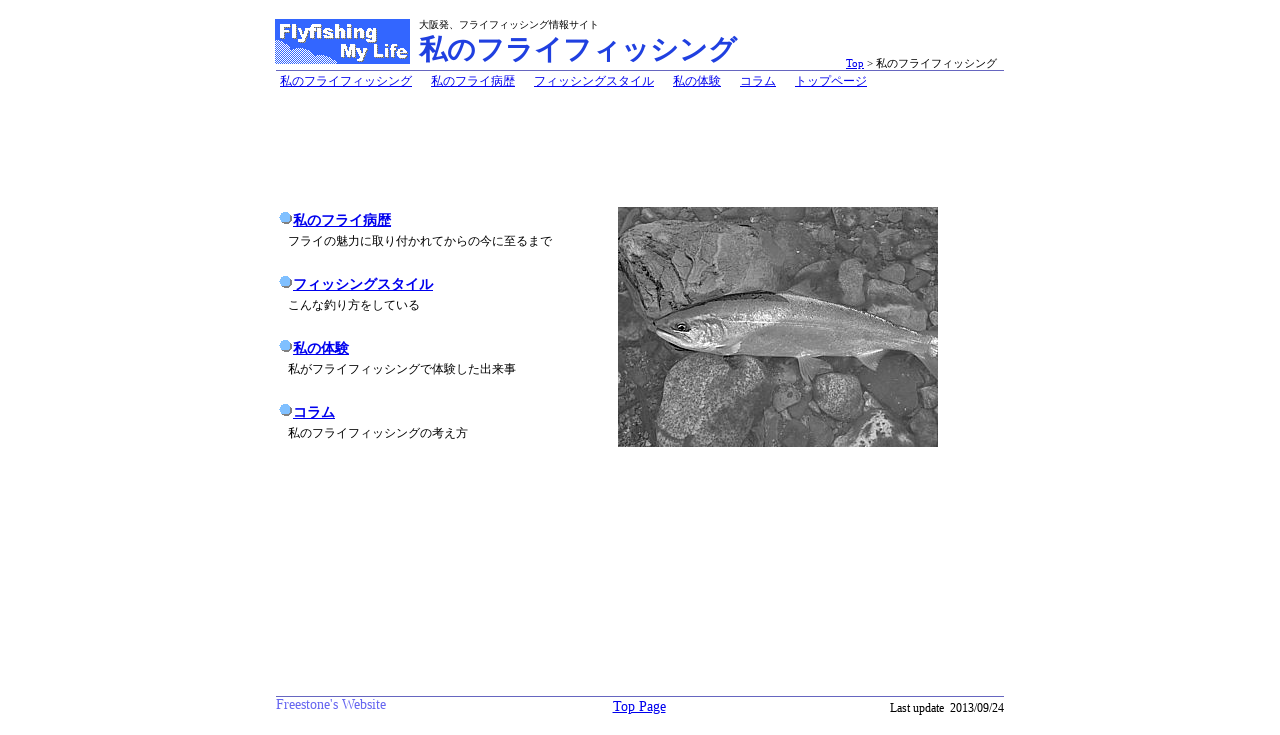

--- FILE ---
content_type: text/html
request_url: http://freestone.jpn.org/fml/myff/myff01.shtml
body_size: 3870
content:
<!DOCTYPE html PUBLIC "-//W3C//DTD HTML 4.01 Transitional//EN">
<html>
<head>
  <meta http-equiv="content-type" content="text/html; charset=Shift_JIS">
  <title>私のフライフィッシング</title>
  <meta name="author" content="FreeStone">
  <link rel="stylesheet" href="../fml.css" type="text/css">
  <link rel="stylesheet" href="../form02.css" type="text/css">
  <link rel="stylesheet" href="../sub.css" type="text/css">
</head>
<body>
<div align="center">
<div id="header">
<div id="header1"><a href="../"><img src="../fml135a.gif"
 title="" alt="Flyfishing My Life"
 style="border: 0px solid ; width: 135px; height: 45px;"></a></div>
<div id="header2">
大阪発、フライフィッシング情報サイト
</div>
<div id="header3">私のフライフィッシング</div>
<div id="header4">
<a href="../">Top</a> &gt; 私のフライフィッシング
</div>
</div>
<div class="linkbar">
  <h5><a href="myff01.shtml">私のフライフィッシング</a></h5>
<h5><a href="myff02.shtml">私のフライ病歴</a></h5>
<h5><a href="myff03.shtml">フィッシングスタイル</a></h5>
<h5><a href="myff04.shtml">私の体験</a></h5>
<h5><a href="myff05.shtml">コラム</a></h5>
<h5><a href="../">トップページ</a></h5>
</div>
<table class="t00" border="0">
  <tbody>
    <tr>
      <td>
      <script type="text/javascript"><!--
google_ad_client = "ca-pub-7034820949227669";
/* 728x90ti */
google_ad_slot = "1372468853";
google_ad_width = 728;
google_ad_height = 90;
//-->
</script>
<script type="text/javascript"
src="//pagead2.googlesyndication.com/pagead/show_ads.js">
</script><br>
      <div style="float:left;">
      <br>
      <h2><a href="myff02.shtml">私のフライ病歴</a></h2>
      <h4>フライの魅力に取り付かれてからの今に至るまで</h4>
      <br>
      <h2><a href="myff03.shtml">フィッシングスタイル</a></h2>
      <h4>こんな釣り方をしている</h4>
      <br>
      <h2><a href="myff04.shtml">私の体験</a></h2>
      <h4>私がフライフィッシングで体験した出来事</h4>
      <br>
      <h2><a href="myff05.shtml">コラム</a></h2>
      <h4>私のフライフィッシングの考え方</h4>
      </div>
      <br>
      <div style="text-align:center;">
      <img src="myff015.jpg" title="" alt="天川のアマゴ"  style="width: 320px; height: 240px;"><br>
      </div>

       </td>
    </tr>
  </tbody>
</table>
<br>
<br>    
  
<OBJECT classid="clsid:D27CDB6E-AE6D-11cf-96B8-444553540000" codebase="http://fpdownload.macromedia.com/get/flashplayer/current/swflash.cab" id="Player_d20341a0-0adf-49b1-925e-439db79165d5"  WIDTH="600px" HEIGHT="200px"> <PARAM NAME="movie" VALUE="http://ws.amazon.co.jp/widgets/q?ServiceVersion=20070822&MarketPlace=JP&ID=V20070822%2FJP%2Fwidgetsamazon-22%2F8010%2Fd20341a0-0adf-49b1-925e-439db79165d5&Operation=GetDisplayTemplate"><PARAM NAME="quality" VALUE="high"><PARAM NAME="bgcolor" VALUE="#FFFFFF"><PARAM NAME="allowscriptaccess" VALUE="always"><embed src="http://ws.amazon.co.jp/widgets/q?ServiceVersion=20070822&MarketPlace=JP&ID=V20070822%2FJP%2Fwidgetsamazon-22%2F8010%2Fd20341a0-0adf-49b1-925e-439db79165d5&Operation=GetDisplayTemplate" id="Player_d20341a0-0adf-49b1-925e-439db79165d5" quality="high" bgcolor="#ffffff" name="Player_d20341a0-0adf-49b1-925e-439db79165d5" allowscriptaccess="always"  type="application/x-shockwave-flash" align="middle" height="200px" width="600px"></embed></OBJECT> <NOSCRIPT><A HREF="http://ws.amazon.co.jp/widgets/q?ServiceVersion=20070822&MarketPlace=JP&ID=V20070822%2FJP%2Fwidgetsamazon-22%2F8010%2Fd20341a0-0adf-49b1-925e-439db79165d5&Operation=NoScript">Amazon.co.jp ウィジェット</A></NOSCRIPT>
<br>
<!--  Footer start  -->
<div id="footer">
  <div id ="left">Freestone's Website</div>
  <div id ="mid">
    <a href="../">Top Page</a>
  </div>
  <div id ="right">
     Last update&nbsp;
     
     2013/09/24
  </div>
</div>
<!--  End of footer  -->

</div>
</body>
</html>


--- FILE ---
content_type: text/html; charset=utf-8
request_url: https://www.google.com/recaptcha/api2/aframe
body_size: 266
content:
<!DOCTYPE HTML><html><head><meta http-equiv="content-type" content="text/html; charset=UTF-8"></head><body><script nonce="OR8sMCgrRtuFlu_JCOJdFQ">/** Anti-fraud and anti-abuse applications only. See google.com/recaptcha */ try{var clients={'sodar':'https://pagead2.googlesyndication.com/pagead/sodar?'};window.addEventListener("message",function(a){try{if(a.source===window.parent){var b=JSON.parse(a.data);var c=clients[b['id']];if(c){var d=document.createElement('img');d.src=c+b['params']+'&rc='+(localStorage.getItem("rc::a")?sessionStorage.getItem("rc::b"):"");window.document.body.appendChild(d);sessionStorage.setItem("rc::e",parseInt(sessionStorage.getItem("rc::e")||0)+1);localStorage.setItem("rc::h",'1768962753617');}}}catch(b){}});window.parent.postMessage("_grecaptcha_ready", "*");}catch(b){}</script></body></html>

--- FILE ---
content_type: text/css
request_url: http://freestone.jpn.org/fml/fml.css
body_size: 1683
content:
/* Flyfising My Life Common CSS */

li{
  font-size:90%;
  line-height:150%;
  font-weight:normal;
  color:#000000;
  margin:5px 5px 5px 15x;
}

/* Indent text */
p{
  line-height:150%;
  font-size:90%;
  font-weight:normal;
  text-align:left;
  margin:10px 20px 10px 20px;
}

table.t00{
  width:730px;
  background-color:#ffffff;

}

table.t01 {
  margin-left:20px;
  font-size:14px;
}

table.t02 {
  font-size:14px;
}

th {
  background-color:#90b8f0;
  text-align: center;
  font-size:90%;
  font-weight:bold;
}

em {
  font-weight:bold;
  font-style:normal;
  color:#c03333; 
}


.hl {
  background-color:#ffff00;
  font-weight:bold;
}


/* Link bar */
.linkbar{
/*  background-color:#d0f0ff; */
  width:728px;
  text-align:left;
/*  font-size:12px;*/
  margin:2px 0px 6px 0px;
  border-top: solid 1px #6666c0;
  padding:0px;
/*  border-bottom: solid 1px #6666ff; */
}

/* Group box */
  .group {
  border:solid 1px #106020;
/*  background-color:#ffffe0; */
  margin:10px 3px 0px 3px; 
}

/* normal font */
.nmft{
  font-size:12px;
  font-weight:normal;
  color:#000000;
  margin:0;
  padding-left:2px;
}

/* small font */
.smft{
  font-size:10px;
  font-weight:normal;
  color:#000000;
  margin:0;
  padding-left:2px;
}

/* bold mark  */
.bld {
font-weight:bold;
color:#3333ff; 
}

/* selected link */
.selt {
 color:#ffffff;
 background-color:#0000ff;
}

a:hover{
 color:#ffffff;
 background-color:#000080;
}

/* Adv header */
.adv{
  font-size:90%;
  width:95%;
  font-weight:normal;
  background-color:#009966;
  color:#fffff0;
  margin:2px;
  padding:4px;
}

--- FILE ---
content_type: text/css
request_url: http://freestone.jpn.org/fml/form02.css
body_size: 1228
content:
/* Header for subpage */

/* Graduated bar  */
h1{
  font-size:100%;
  font-weight:normal;
  color:#ffffe0;
  background-image:url("bar06.jpg");
  background-repeat:repeat-y;
  margin:2px 2pt 2pt 0pt;
  padding:2px;
}

/* Dot */
h2{
  font-size:90%;
  font-weight:bold; 
  color:#202080;
  background-image:url("p01.gif");
  background-repeat:no-repeat;
  margin:4px 0px 2px 2px;
  padding-left:15px;
}

/* Bold Index */
h3{
  font-size:90%;
  font-weight:bold;
  color:#000000;
  margin:0px 0px 0px 12px;
}

/* Normal index */
h4{
  font-size:12px;
  font-weight:normal;
  color:#000000;
  margin:3px 0px 3px 12px;
}

/* Inline text */
h5{
  font-size:12px;
  font-weight:normal;
  color:#a0a0a0;
/*  background-color: #b7d7ff;*/
  height:20px;
  margin: 2px 5px 2px 0px;
  padding: 3px 6px 3px 4px;
/*  border-right:solid 2px #b0b0b0;
  border-bottom:solid 2px #333333;*/

  display:inline;   
}

/* Reverse index */
h6{
  font-size:12px;
  font-weight:normal;
  color:#808080; 
 /* background-color:#c0f0e7;*/
  background-color: #b7d7ff;
  margin:7px 5px 7px 0px;
  padding:4px;
  border-right: solid 1px #b0b0b0;
  border-bottom: solid 1px #333333; 
}




--- FILE ---
content_type: text/css
request_url: http://freestone.jpn.org/fml/sub.css
body_size: 1700
content:
/* Sub Page Header */

#header{
  width: 730px; 
  height: 60px; 
  position: relative;
  top: 5px; 
  left:0px; 
}

/* Banner area*/
#header1{
  width: 135px; 
  height: 45px; 
  position: absolute; 
  top: 6px; 
  left:0px;
}

/* Sub title */
#header2{ 
  width: 600px; 
  height: 45px; 
  position: absolute; 
  top: 5px; 
  left:142px;
  font-size:10px;
  font-weight:normal;
  color:#000000;
  text-align:left;
  margin:0;
  padding-left:2px;
}

/* Page title */
#header3{ 
  width: 600px; 
  height: 18px; 
  position:absolute; 
  top: 18px; 
  left:142px;
  font-size:28px;
  color:#2040e0;
  font-weight:bold;
  padding-left:2px;
  text-align:left;
  margin:0;
 
}

#header4{
  width: 300px; 
  height: 12px; 
  position: absolute; 
  bottom: 5px; 
  left:420px;
  text-align: right;
  font-size:11px;
  font-weight:normal;
  color:#000000;
  margin:0;
  padding-left:2px; 
}

#footer{
  width:728px;
  height: 28px;
  position: relative;
  text-align:left;
  margin:10px 0px 10px 0px;
  border-top: solid 1px#6666c0;
  padding :0px;
}

#left{
  width: 270px;
  height: 20px;
  top:0px;
  left:0px;
  font-family:arial black;
  color :#6666f0;
  font-size:14px;
  position : absolute;
  text-align: left;
  margin:0;
  padding:0px;  
}

#mid{
  width: 726px;
  height: 20px;
  top:0px;
  left:0px; 
  position : absolute;
  font-size:14px;
  color:#808080;
  text-align: center;
  margin:0;
  padding :2px 0 0 0;  
}

#right{
  width: 270px;
  height: 20px;
  top:0px;
  right:0px;  
  position : absolute;
  text-align:right;
  font-size:12px;
  margin:0;
  padding:4px 0 0 0;
}
